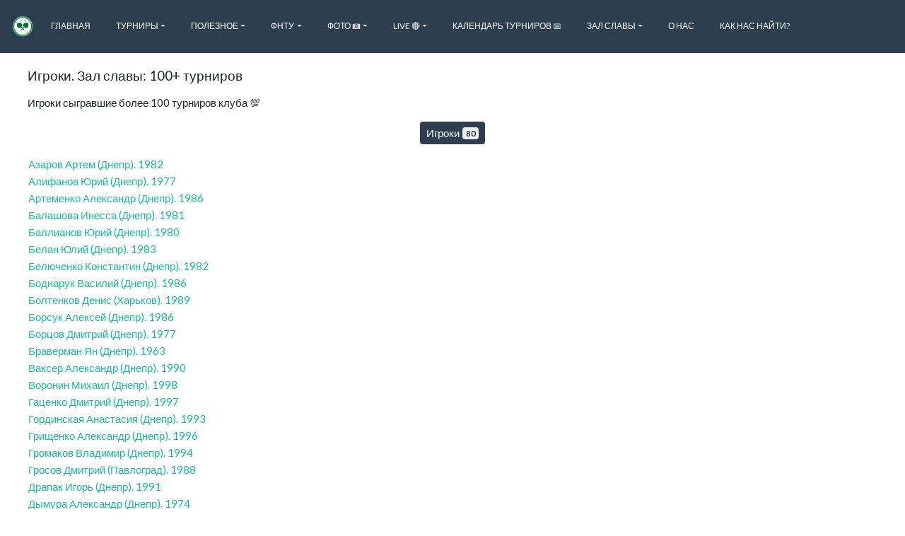

--- FILE ---
content_type: text/html; charset=utf-8
request_url: https://www.ttspin.club/tags/hall-of-fame-100
body_size: 4953
content:
<!DOCTYPE html>
<html lang='ru'>
   <head>

      
      <link rel="shortcut icon" href="https://www.ttspin.club/assets/spin/logo.png" type="image/png">
      

      
      <link rel="apple-touch-icon" href="https://www.ttspin.club/assets/spin/logo.png">
      

      <link rel="alternate" hreflang="x-default" href="https://www.ttspin.club/tags/hall-of-fame-100" />
      
      <link rel="alternate" hreflang="ru" href="https://www.ttspin.club/ru/tags/hall-of-fame-100" />
      

      <meta charset="utf-8">
      <meta http-equiv="Content-Type" content="text/html; charset=UTF-8">
      <meta name="viewport" content="width=device-width, initial-scale=1, shrink-to-fit=no">
      <meta name="google-signin-client_id" content='125398147275-u0h0jbj7gdblufbad39bd6kn307hmg9s.apps.googleusercontent.com'>

      <meta property="og:site_name" content="Теннисный Клуб SPIN">
      <meta property="og:type" content="website">

      <meta property="og:url" content="https://www.ttspin.club/tags/hall-of-fame-100">

      
      <meta name="description" content="Игроки сыгравшие более 100 турниров клуба 💯">
      <meta name="twitter:description" content="Игроки сыгравшие более 100 турниров клуба 💯">
      <meta property="og:description" content="Игроки сыгравшие более 100 турниров клуба 💯">
      

      
      <meta property="og:title" content="Зал славы: 100+ турниров">
      <meta name="twitter:title" content="Зал славы: 100+ турниров">
      <title>Зал славы: 100+ турниров</title>
      

      
      <meta property="og:image" content="https://www.ttspin.club/assets/spin/logo.png">
      <meta name="twitter:image" content="https://www.ttspin.club/assets/spin/logo.png">
      

      <meta name="twitter:card" content="summary">
      <meta name="twitter:site" content="@table_tennis_it">

      <meta property="fb:app_id" content='142558933079548'>

      <meta name="csrf-token" content="">

      <script>
        (function(i,s,o,g,r,a,m){i['GoogleAnalyticsObject']=r;i[r]=i[r]||function(){
        (i[r].q=i[r].q||[]).push(arguments)},i[r].l=1*new Date();a=s.createElement(o),
        m=s.getElementsByTagName(o)[0];a.async=1;a.src=g;m.parentNode.insertBefore(a,m)
        })(window,document,'script','https://www.google-analytics.com/analytics.js','ga');

        ga('create', 'UA-106293736-4', 'auto');
        ga('send', 'pageview');
      </script>

      <script src="https://www.google.com/recaptcha/api.js?render=explicit" async defer></script>
      <script src="https://www.instagram.com/embed.js" async defer></script>

      <link rel="stylesheet" href="/dist/style.css">
   </head>
   <body>
      <div id="fb-root"></div>
      <script async defer crossorigin="anonymous" src="https://connect.facebook.net/ru_RU/sdk.js#xfbml=1&version=v8.0&appId=142558933079548" nonce="gyKsjrUM"></script>

      
      <div id="app"
         data-logo="https://www.ttspin.club/assets/spin/logo.png"
         data-title="Теннисный Клуб SPIN"
         data-icon="/assets/spin/small-logo.png"
         data-phone="+38 098 865 2325"
         data-email=""
         data-skype=""
         data-twitter=""
         data-youtube="https://www.youtube.com/channel/UCQkfX5g0doB7MKIf5ukPQHA"
         data-facebook="https://www.facebook.com/spindp/"
         data-vk=""
         data-github=""
         data-viber="https://invite.viber.com/?g=ejo1bT7p_EXT_uv7y3EASHGrWRZdYpUo"
         data-instagram=""
         data-address="ул. Шевченко 59, Днепр"
         data-fatal-error-message=""
         data-fatal-error-image=""
         data-primary-contact-role="Автор сайта"
         data-primary-contact-name="Палагута Игорь"
         data-primary-contact-address="igor.palaguta@gmail.com"
         data-top-banner=""
         data-all-matches-added=true
         data-language='ru'
         data-languages='["ru"]'
         data-is-translation-in-progress=false
         data-timezone='Europe/Kiev'
         data-ratings='["ligas","it"]'
         data-type='default'
         data-old-stages-on-top='true'
         data-news-on-top='false'
         data-future-tournaments-on-top='true'
         data-primary-rating='ligas'
         data-home-screen-ratings='["ligas"]'
         data-maps-api-key='AIzaSyAQKcwE4igeP8S6Ke9LK7-dSvrS4giUBoE'
         data-recaptcha-sitekey='6LfOzysUAAAAAGpBOWvCadiC3jCXjLfds_nwRJNh'
         data-ping-pong-loader=false
         data-is-captcha-enabled=false
         data-tags-cloud-enabled=false
         data-news-list-tags-limit=3
         data-bugsnag-api-key='3acc1fa3d5c9a557fbdd0604e844f0f3'
         data-bugsnag-release-stage='spin'
         data-bugsnag-should-report='true'
         ></div>

         <script type="text/javascript" src="/dist/app.js"></script>
   

   </body>
</html>


--- FILE ---
content_type: text/plain
request_url: https://www.google-analytics.com/j/collect?v=1&_v=j102&a=1537592609&t=pageview&_s=1&dl=https%3A%2F%2Fwww.ttspin.club%2Ftags%2Fhall-of-fame-100&ul=en-us%40posix&dt=%D0%97%D0%B0%D0%BB%20%D1%81%D0%BB%D0%B0%D0%B2%D1%8B%3A%20100%2B%20%D1%82%D1%83%D1%80%D0%BD%D0%B8%D1%80%D0%BE%D0%B2&sr=1280x720&vp=1280x720&_u=IEBAAEABAAAAACAAI~&jid=499623220&gjid=1735004225&cid=523474587.1768611762&tid=UA-106293736-4&_gid=1413318115.1768611762&_r=1&_slc=1&z=240018530
body_size: -450
content:
2,cG-RTNRCVVZQ0

--- FILE ---
content_type: text/plain; charset=utf-8
request_url: https://www.ttspin.club/graphql
body_size: 277
content:
{"data":{"tag":{"title":"Зал славы: 100+ турниров","tournamentsCount":0,"isPreformatted":false,"image":null,"overview":"Игроки сыгравшие более 100 турниров клуба 💯","name":"hall-of-fame-100","newsCount":0,"playersCount":80}}}

--- FILE ---
content_type: text/plain; charset=utf-8
request_url: https://www.ttspin.club/graphql
body_size: 7856
content:
{"data":{"sponsors":[{"url":"http:\/\/tt-kharkiv.com","isPremium":false,"title":"Наші друзі","image":"https:\/\/res.cloudinary.com\/tt-kharkiv\/image\/upload\/v1529707268\/Table-Tennis-icon.png","isGlobal":false},{"url":"http:\/\/www.tabletennisit.com","isPremium":false,"title":"IT Теніс","image":"http:\/\/tabletennisit.com\/assets\/logo.jpg","isGlobal":false}],"allSeries":[{"name":"Будничный турнир","slug":"weekday","type":"individual"},{"name":"Рейтинговый турнир 0-15","slug":"ranking-15","type":"individual"},{"name":"Рейтинговый турнир 0-20","slug":"ranking-20","type":"individual"},{"name":"Рейтинговый турнир 0-25","slug":"ranking-25","type":"individual"},{"name":"Рейтинговый турнир 0-50","slug":"ranking-50","type":"individual"},{"name":"Парный турнир","slug":"pair","type":"double"},{"name":"Резиновый вторник","slug":"rubber","type":"individual"},{"name":"Титульный вторник","slug":"titled-tuesday","type":"individual"},{"name":"Турнир \"Любитель\"","slug":"amateur","type":"individual"},{"name":"SPIN OPEN","slug":"spin-open","type":"individual"},{"name":"Ветеранский турнир","slug":"veteran","type":"individual"},{"name":"Турнир","slug":"other","type":"individual"},{"name":"Праздничный турнир","slug":"festive","type":"individual"},{"name":"Турнир с обсчетом женского рейтинга","slug":"woman","type":"individual"},{"name":"Командная встреча","slug":"team","type":"team"},{"name":"Рейтинговый турнир 0-100","slug":"ranking-100","type":"individual"},{"name":"Рейтинговый турнир 0-10","slug":"ranking-10","type":"individual"},{"name":"Рейтинговый турнир 0-30","slug":"ranking-30","type":"individual"}],"menuItems":[{"url":"\/","name":"Главная","children":[],"id":"E530B28D-578F-4F42-A9E3-B189D9BD4C33","isExternal":false},{"url":null,"name":"Турниры","children":[{"id":"A9001456-A406-48B0-A9E6-30E22CE8561B","url":"\/series\/spin-open","name":"⚡SPIN OPEN","isExternal":false},{"id":"91DD1D1E-BB45-483C-8BF6-3CBD4DC19416","url":"\/series\/veteran","name":"Ветеранские","isExternal":false},{"id":"72B9876D-CFDE-427D-8BB7-3075A3DF5E54","url":"\/series\/pair","name":"Парные","isExternal":false},{"id":"E3C93A61-1611-44E6-9208-B5CAA78923AF","url":"\/series\/rubber","name":"Резиновый вторник","isExternal":false},{"id":"095357D8-68ED-491D-9096-5A639D55E654","url":"\/series\/amateur","name":"\"Любитель\"","isExternal":false},{"id":"EA1DCC01-3748-4927-B1D4-825FFE132CDB","url":"\/series\/festive","name":"Праздничные","isExternal":false},{"id":"EA727A34-9563-4AD3-A583-A6EA24CF6C2E","url":"\/series\/team","name":"Командные встречи","isExternal":false},{"id":"C4F4AE12-EB65-453D-B611-E0DFBBAC026E","url":"http:\/\/www.tabletennisit.com\/series\/dnepr-top-16","name":"Dnepr IT Top 16","isExternal":true},{"id":"68A601BC-015A-49F3-A69B-75CE97B835DD","url":"\/series\/weekday","name":"Будничные","isExternal":false},{"id":"FFE6A62A-B69A-481C-9778-B28ABE9B9EDE","url":"\/series\/other","name":"Прочие","isExternal":false},{"id":"39A08375-AC80-4B9E-BAAA-A1007F2ADF77","url":"\/series\/ranking-100","name":"⚡ Рейтинговый 0-100","isExternal":false},{"id":"F61641F1-C02A-4DBB-BC5A-2CEE4D23F4C0","url":"\/series\/ranking-50","name":"⚡Рейтинговый 0-50","isExternal":false},{"id":"0B7466EF-9349-4A5A-9E6B-7E9DA5854400","url":"\/series\/ranking-30","name":"⚡Рейтинговый 0-30","isExternal":false},{"id":"DD5A92BD-0077-404A-8F80-7B608D960044","url":"\/series\/ranking-25","name":"⚡Рейтинговый 0-25","isExternal":false},{"id":"17A2B0D1-246E-4985-AC31-5442057576B1","url":"\/series\/ranking-20","name":"⚡Рейтинговый 0-20","isExternal":false},{"id":"08584E45-201C-4E93-9213-D55038BDB6F3","url":"\/series\/ranking-15","name":"⚡Рейтинговый 0-15","isExternal":false},{"id":"B0F20945-E243-47F8-A0C0-588BE5E209D2","url":"\/series\/ranking-10","name":"⚡Рейтинговый 0-10","isExternal":false},{"id":"8CE3ADFD-4EAA-4579-B257-8062F046FC82","url":"\/series\/woman","name":"⚡С женским рейтингом","isExternal":false}],"id":"E770E300-642C-4D6B-9041-41F8C727443A","isExternal":false},{"url":null,"name":"Полезное","children":[{"id":"F1600122-8283-487B-8515-A4EC7E822F24","name":"Игроки","url":"\/ratings?orderBy=ligas&page=0&limit=100&ascending=false","isExternal":false},{"id":"CB57AC3E-314C-41E4-AD61-AE8F68F08733","name":"Сравнить","url":"\/compare?mode=players","isExternal":false},{"id":"414B7661-8145-45DB-A9F2-F851413F83A8","name":"Статистика","url":"\/statistics","isExternal":false},{"id":"A4B6906A-9C68-4EB1-9226-6A1952618ED3","name":"Тренировки в клубе 🏓","url":"\/pages\/coach","isExternal":false},{"id":"4CA029CD-51C2-42D6-840B-802A1F8B5A43","name":"Приоритет мячей на турнирах","url":"\/pages\/balls","isExternal":false}],"id":"0BB8B26F-1448-4A7B-8BB0-CCCE3439716E","isExternal":false},{"url":null,"name":"ФНТУ","children":[{"isExternal":false,"url":"\/tags\/uttf-member-2025\/players","id":"20463A90-EB23-4942-90F7-18429C0B5E47","name":"Взнос ФНТУ 2025"},{"isExternal":false,"url":"\/pages\/standards","id":"0775772F-A1DC-4CB8-9AFE-3482A0688A18","name":"Разрядные нормативы 🥇"},{"isExternal":false,"url":"\/pages\/rules","id":"EF30C8DF-F9A5-46B1-AD84-C2FE6B8EF0F7","name":"Правила настольного тенниса"},{"isExternal":false,"url":"\/pages\/fntu-formula","id":"0F22A052-F5D1-442B-9C4A-B6C5C43E0815","name":"Формула расчета рейтинга ФНТУ"}],"id":"983ED894-2B86-48CE-B1BA-D7C84FEE4F20","isExternal":false},{"url":null,"name":"Фото 📷","children":[{"isExternal":true,"name":"Репортажные фото 📷","id":"797594A3-9A3D-416E-BC76-318596640003","url":"https:\/\/photos.google.com\/share\/AF1QipM_N0tFLho7scLsWBfksNgmIRvegFqYV9mwJDoVlhODsgxAxZ8TnEzAc0QVn3BCNA?key=a3B6c3QyLXBFSWJsSUdfREFoamxqOFY5di1Iejd3"},{"isExternal":false,"name":"Галерея игроков 👨","id":"27CEC89E-DCD7-4A46-8B2F-9F5E4A309E39","url":"\/gallery?hide_empty=1"}],"id":"47599D8B-74A8-4DBD-A9C1-540116262E43","isExternal":false},{"url":"","name":"Live 🔴","children":[{"url":"\/pages\/live","id":"C6A1893C-BFFC-40AA-923B-17DF913130D3","isExternal":false,"name":"Stream 🔴"},{"url":"\/pages\/monitor","id":"B501ABF7-E6F3-4A42-9B3E-5FF680153853","isExternal":false,"name":"Мониторинг турнира"},{"url":"https:\/\/www.youtube.com\/playlist?list=PLXRGZ9RaNIs-5qcraVDx60ePQRfQ6WJEW","id":"7FB7493B-F9B4-42F8-9FE5-94B4E962DF90","isExternal":true,"name":"Запись турниров клуба 🖭"}],"id":"EC86216A-FDEA-4242-B7EC-26567A822207","isExternal":false},{"url":"\/pages\/calendar","name":"Календарь турниров 📅","children":[],"id":"A737AA61-AEED-4239-A3A3-F9F3984D2334","isExternal":false},{"url":null,"name":"Зал славы","children":[{"url":"\/tags\/hall-of-fame-100\/players","id":"D7AEA69C-AC14-4F63-BDDF-6A56B78B29B3","name":"Более 100 турниров","isExternal":false},{"url":"\/tags\/hall-of-fame-1000\/players","id":"4126EBFE-44AA-46EA-8952-F81B35824449","name":"Более 1000 матчей","isExternal":false}],"id":"89A5A6F1-6392-4682-A25B-674EC3DCB203","isExternal":false},{"url":"\/pages\/about","name":"О нас","children":[],"id":"3EFBC431-9235-47C0-B517-2F676D949766","isExternal":false},{"url":"\/pages\/find","name":"Как нас найти?","children":[],"id":"FACE022D-C70F-4609-A65D-B8B6D65D10A6","isExternal":false}]}}

--- FILE ---
content_type: text/plain; charset=utf-8
request_url: https://www.ttspin.club/graphql
body_size: 3288
content:
{"data":{"tag":{"playersCount":80,"players":[{"localization":{"name":"Азаров Артем","city":"Днепр"},"name":"Азаров Артем","year":1982,"city":"Днепр","slug":"azarov-artem"},{"localization":{"city":"Днепр","name":"Алифанов Юрий"},"name":"Алифанов Юрий","year":1977,"city":"Днепр","slug":"alifanov-yuriy"},{"localization":{"city":"Днепр","name":"Артеменко Александр"},"name":"Артеменко Александр","year":1986,"city":"Днепр","slug":"artemenko-aleksandr"},{"localization":{"name":"Балашова Инесса","city":"Днепр"},"name":"Балашова Инесса","year":1981,"city":"Днепр","slug":"balasova-inessa"},{"localization":{"name":"Баллианов Юрий","city":"Днепр"},"name":"Баллианов Юрий","year":1980,"city":"Днепр","slug":"ballianov-iurii"},{"localization":{"name":"Белан Юлий","city":"Днепр"},"name":"Белан Юлий","year":1983,"city":"Днепр","slug":"belan-ulij"},{"localization":{"name":"Белюченко Константин","city":"Днепр"},"name":"Белюченко Константин","year":1982,"city":"Днепр","slug":"belucenko-konstantin"},{"localization":{"name":"Боднарук Василий","city":"Днепр"},"name":"Боднарук Василий","year":1986,"city":"Днепр","slug":"bodnaruk-vasilij"},{"localization":{"city":"Харьков","name":"Болтенков Денис"},"name":"Болтенков Денис","year":1989,"city":"Харьков","slug":"boltenkov-denis"},{"localization":{"city":"Днепр","name":"Борсук Алексей"},"name":"Борсук Алексей","year":1986,"city":"Днепр","slug":"borsuk-aleksej"},{"localization":{"name":"Борцов Дмитрий","city":"Днепр"},"name":"Борцов Дмитрий","year":1977,"city":"Днепр","slug":"borcov-dmitrij"},{"localization":{"name":"Браверман Ян","city":"Днепр"},"name":"Браверман Ян","year":1963,"city":"Днепр","slug":"braverman-an"},{"localization":{"name":"Ваксер Александр","city":"Днепр"},"name":"Ваксер Александр","year":1990,"city":"Днепр","slug":"vakser-aleksandr"},{"localization":{"name":"Воронин Михаил","city":"Днепр"},"name":"Воронин Михаил","year":1998,"city":"Днепр","slug":"voronin-mihail-1998"},{"localization":{"city":"Днепр","name":"Гаценко Дмитрий"},"name":"Гаценко Дмитрий","year":1997,"city":"Днепр","slug":"gatsenko-dmitrii"},{"localization":{"name":"Гординская Анастасия","city":"Днепр"},"name":"Гординская Анастасия","year":1993,"city":"Днепр","slug":"gordinskaa-anastasia"},{"localization":{"name":"Грищенко Александр","city":"Днепр"},"name":"Грищенко Александр","year":1996,"city":"Днепр","slug":"grisenko-aleksandr-1996"},{"localization":{"city":"Днепр","name":"Громаков Владимир"},"name":"Громаков Владимир","year":1994,"city":"Днепр","slug":"vladimir-gromakov"},{"localization":{"city":"Павлоград","name":"Гросов Дмитрий"},"name":"Гросов Дмитрий","year":1988,"city":"Павлоград","slug":"grosov-dmitriy"},{"localization":{"city":"Днепр","name":"Драпак Игорь"},"name":"Драпак Игорь","year":1991,"city":"Днепр","slug":"drapak-igor"},{"localization":{"city":"Днепр","name":"Дымура Александр"},"name":"Дымура Александр","year":1974,"city":"Днепр","slug":"dymura-aleksandr"},{"localization":{"city":"Никополь","name":"Емельянов Тарас"},"name":"Емельянов Тарас","year":1979,"city":"Никополь","slug":"emelanovj-taras-1979"},{"localization":{"name":"Зайченко Валентин","city":"Днепр"},"name":"Зайченко Валентин","year":2002,"city":"Днепр","slug":"zajcenko-valentin-2002"},{"localization":{"city":"Днепр","name":"Земляной Денис"},"name":"Земляной Денис","year":1988,"city":"Днепр","slug":"zemlanoj-denis-1988"},{"localization":{"city":"Днепр","name":"Зера Николай"},"name":"Зера Николай","year":1973,"city":"Днепр","slug":"zera-nikolai"},{"localization":{"city":"Днепр","name":"Иванов Евгений"},"name":"Иванов Евгений","year":1984,"city":"Днепр","slug":"ivanov-evgenij-1984"},{"localization":{"city":null,"name":"Ищик Павел"},"name":"Ищик Павел","year":1984,"city":"Днепр","slug":"ishchik-pavel"},{"localization":{"city":"Днепр","name":"Калашников Владимир"},"name":"Калашников Владимир","year":1979,"city":"Днепр","slug":"kalasnikov-vladimir"},{"localization":{"name":"Калиниченко Николай","city":"Днепр"},"name":"Калиниченко Николай","year":1984,"city":"Днепр","slug":"kalinicenko-nikolaj"},{"localization":{"name":"Капуста Евгений","city":"Каменское"},"name":"Капуста Евгений","year":1982,"city":"Каменское","slug":"kapusta-evgeniy"},{"localization":{"name":"Кармазин Юрий","city":"Днепр"},"name":"Кармазин Юрий","year":1978,"city":"Днепр","slug":"karmazin-urij"},{"localization":{"name":"Кармалита Иван","city":"Днепр"},"name":"Кармалита Иван","year":1979,"city":"Днепр","slug":"karmalita-ivan"},{"localization":{"city":"Каменское","name":"Кириченко Иван"},"name":"Кириченко Иван","year":2003,"city":"Каменское","slug":"kirichenko-ivan"},{"localization":{"city":"Днепр","name":"Кожан Евгений"},"name":"Кожан Евгений","year":1979,"city":"Днепр","slug":"kozan-evgenij"},{"localization":{"city":"Днепр","name":"Корниенко Елена"},"name":"Корниенко Елена","year":1965,"city":"Днепр","slug":"kornienko-elena"},{"localization":{"name":"Корниенко Кирилл","city":"Днепр"},"name":"Корниенко Кирилл","year":1985,"city":"Днепр","slug":"kornienko-kirill"},{"localization":{"city":"Днепр","name":"Кужукин Александр"},"name":"Кужукин Александр","year":1982,"city":"Днепр","slug":"kuzukin-aleksandr"},{"localization":{"name":"Кузьмин Сергей","city":"Днепр"},"name":"Кузьмин Сергей","year":1973,"city":"Днепр","slug":"kuzmin-sergej"},{"localization":{"city":"Днепр","name":"Кузьмин Юрий"},"name":"Кузьмин Юрий","year":1961,"city":"Днепр","slug":"kuzmin-urij"},{"localization":{"name":"Кучер Давид","city":"Днепр"},"name":"Кучер Давид","year":2003,"city":"Днепр","slug":"kucer-david"},{"localization":{"city":"Днепр","name":"Лебедев Денис"},"name":"Лебедев Денис","year":2002,"city":"Днепр","slug":"lebedev-denis"},{"localization":{"city":"Днепр","name":"Лебедев Сергей"},"name":"Лебедев Сергей","year":1,"city":"Днепр","slug":"lebedev-sergei"},{"localization":{"city":"Днепр","name":"Леодамский Семен"},"name":"Леодамский Семен","year":2007,"city":"Днепр","slug":"leodamskij-semen-2007"},{"localization":{"city":"Днепр","name":"Леонов Виктор"},"name":"Леонов Виктор","year":1962,"city":"Днепр","slug":"leonov-viktor"},{"localization":{"name":"Литвинов Александр","city":"Днепр"},"name":"Литвинов Александр","year":2009,"city":"Днепр","slug":"litvinov-a"},{"localization":{"city":"Днепр","name":"Литвинов Владислав"},"name":"Литвинов Владислав","year":1972,"city":"Днепр","slug":"litvinov-vladislav-1972"},{"localization":{"name":"Лифанов Андрей","city":"Днепр"},"name":"Лифанов Андрей","year":1970,"city":"Днепр","slug":"lifanov-andrej-1970"},{"localization":{"city":"Днепр","name":"Ляхов Антон"},"name":"Ляхов Антон","year":1980,"city":"Днепр","slug":"lahov-anton"},{"localization":{"city":"Днепр","name":"Мандзий Иван"},"name":"Мандзий Иван","year":2008,"city":"Днепр","slug":"mandzij-ivan"},{"localization":{"city":"Днепр","name":"Марунич Алексей"},"name":"Марунич Алексей","year":1980,"city":"Днепр","slug":"marunic-aleksej"},{"localization":{"name":"Мелашенко Александр","city":"Днепр"},"name":"Мелашенко Александр","year":1996,"city":"Днепр","slug":"melasenko-aleksandr"},{"localization":{"name":"Муха Тарас","city":"Днепр"},"name":"Муха Тарас","year":1988,"city":"Днепр","slug":"mukha-taras"},{"localization":{"name":"Несынов Александр","city":"Днепр"},"name":"Несынов Александр","year":1987,"city":"Днепр","slug":"nesynov-aleksandr"},{"localization":{"city":"Днепр","name":"Оглы Руслан"},"name":"Оглы Руслан","year":1984,"city":"Днепр","slug":"ogly-ruslan"},{"localization":{"city":"Днепр","name":"Олифиренко Сергей"},"name":"Олифиренко Сергей","year":1984,"city":"Днепр","slug":"olifirenko-sergej"},{"localization":{"name":"Онищенко Руслан","city":"Днепр"},"name":"Онищенко Руслан","year":1995,"city":"Днепр","slug":"onisenko-ruslan-1995"},{"localization":{"name":"Павловский Владислав","city":"Днепр"},"name":"Павловский Владислав","year":1996,"city":"Днепр","slug":"pavlovskii-vladislav"},{"localization":{"name":"Павлючков Евгений","city":"Днепр"},"name":"Павлючков Евгений","year":1975,"city":"Днепр","slug":"pavliuchkov-evgenii"},{"localization":{"name":"Перетятько Андрей","city":"Днепр"},"name":"Перетятько Андрей","year":1984,"city":"Днепр","slug":"peretatko-andrej-1984"},{"localization":{"name":"Пирвели Родион","city":"Никополь"},"name":"Пирвели Родион","year":1997,"city":"Никополь","slug":"pirveli-rodion"},{"localization":{"city":"Днепр","name":"Полозанцев Роман"},"name":"Полозанцев Роман","year":1990,"city":"Днепр","slug":"polozantsev-roman"},{"localization":{"name":"Пономаренко Тимур","city":null},"name":"Пономаренко Тимур","year":2008,"city":"Днепр","slug":"ponomarenko-timur"},{"localization":{"city":"Днепр","name":"Рева Вадим"},"name":"Рева Вадим","year":1985,"city":"Днепр","slug":"reva-vadim"},{"localization":{"name":"Рогоцкий Станислав","city":"Днепр"},"name":"Рогоцкий Станислав","year":1980,"city":"Днепр","slug":"rogotskii-stanislav"},{"localization":{"name":"Сериков Денис","city":"Запорожье"},"name":"Сериков Денис","year":1990,"city":"Запорожье","slug":"serikov-denis"},{"localization":{"name":"Сидоренко Андрей","city":"Днепр"},"name":"Сидоренко Андрей","year":1979,"city":"Днепр","slug":"sidorenko-andrej"},{"localization":{"name":"Стародубский Игорь","city":"Днепр"},"name":"Стародубский Игорь","year":1986,"city":"Днепр","slug":"starodubskiy-igor"},{"localization":{"name":"Тарасов Дмитрий","city":"Днепр"},"name":"Тарасов Дмитрий","year":1967,"city":"Днепр","slug":"tarasov-dmitrij-1967"},{"localization":{"city":"Днепр","name":"Толстых Руслан"},"name":"Толстых Руслан","year":1979,"city":"Днепр","slug":"tolstyh-ruslan-1979"},{"localization":{"name":"Февралев Олег","city":"Днепр"},"name":"Февралев Олег","year":1958,"city":"Днепр","slug":"fevralev-oleg-1958"},{"localization":{"name":"Феньков Юрий","city":"Павлоград"},"name":"Феньков Юрий","year":1982,"city":"Павлоград","slug":"fenkov-iurii"},{"localization":{"name":"Фесенко Сергей","city":"Днепр"},"name":"Фесенко Сергей","year":1980,"city":"Днепр","slug":"fesenko-sergej"},{"localization":{"city":null,"name":"Чернявский Константин"},"name":"Чернявский Константин","year":1975,"city":"Краматорск","slug":"cherniavskii-konstantin"},{"localization":{"city":"Днепр","name":"Чигарьков Алексей"},"name":"Чигарьков Алексей","year":1980,"city":"Днепр","slug":"cigarkov-aleksej"},{"localization":{"city":"Днепр","name":"Шаранюк Александр"},"name":"Шаранюк Александр","year":1965,"city":"Днепр","slug":"saranuk-aleksandr-1965"},{"localization":{"city":"Днепр","name":"Шершнев Александр"},"name":"Шершнев Александр","year":1976,"city":"Днепр","slug":"shershenev-aleksandr"},{"localization":{"name":"Щиголев Андрей","city":"Днепр"},"name":"Щиголев Андрей","year":1995,"city":"Днепр","slug":"shchigolev-andrei"},{"localization":{"name":"Юрченко Владимир","city":"Днепр"},"name":"Юрченко Владимир","year":1971,"city":"Днепр","slug":"yurchenko-vladimir"},{"localization":{"city":"Днепр","name":"Яковенко Антон"},"name":"Яковенко Антон","year":1987,"city":"Днепр","slug":"akovenko-anton-1987"},{"localization":{"name":"Яременко Руслан","city":"Каменское"},"name":"Яременко Руслан","year":1997,"city":"Каменское","slug":"yaremenko-ruslan"}]}}}